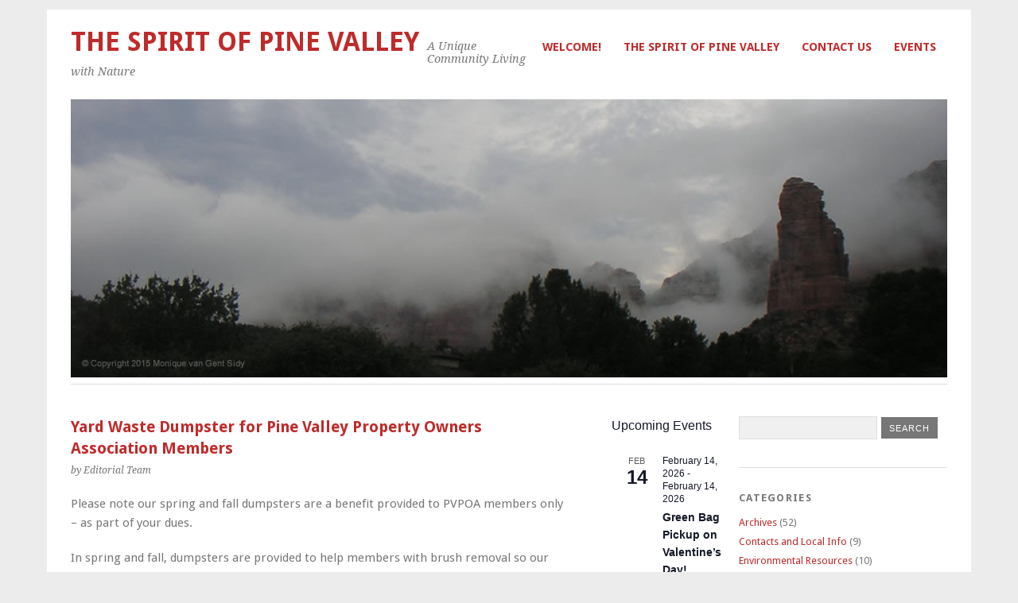

--- FILE ---
content_type: text/html; charset=UTF-8
request_url: https://pinevalleysedona.com/dumpster-for-yard-waste/
body_size: 12552
content:
<!DOCTYPE html>
<html lang="en-US">
<head>
	<meta charset="UTF-8" />
	<meta name="viewport" content="width=device-width, initial-scale=1.0, maximum-scale=1.0, user-scalable=0">
	<title>Yard Waste Dumpster for Pine Valley Property Owners Association Members | </title>
	<link rel="profile" href="http://gmpg.org/xfn/11">
	<link rel="pingback" href="https://pinevalleysedona.com/xmlrpc.php">
	<!--[if lt IE 9]>
	<script src="https://pinevalleysedona.com/wp-content/themes/yoko/js/html5.js" type="text/javascript"></script>
	<![endif]-->
	<title>Yard Waste Dumpster for Pine Valley Property Owners Association Members &#8211; The Spirit of Pine Valley</title>
<meta name='robots' content='max-image-preview:large' />
<link rel='dns-prefetch' href='//secure.gravatar.com' />
<link rel='dns-prefetch' href='//stats.wp.com' />
<link rel='dns-prefetch' href='//fonts.googleapis.com' />
<link rel='dns-prefetch' href='//v0.wordpress.com' />
<link rel='dns-prefetch' href='//widgets.wp.com' />
<link rel='dns-prefetch' href='//s0.wp.com' />
<link rel='dns-prefetch' href='//0.gravatar.com' />
<link rel='dns-prefetch' href='//1.gravatar.com' />
<link rel='dns-prefetch' href='//2.gravatar.com' />
<link rel='preconnect' href='//i0.wp.com' />
<link rel='preconnect' href='//c0.wp.com' />
<link rel="alternate" type="application/rss+xml" title="The Spirit of Pine Valley &raquo; Feed" href="https://pinevalleysedona.com/feed/" />
<link rel="alternate" type="text/calendar" title="The Spirit of Pine Valley &raquo; iCal Feed" href="https://pinevalleysedona.com/events/?ical=1" />
<link rel="alternate" title="oEmbed (JSON)" type="application/json+oembed" href="https://pinevalleysedona.com/wp-json/oembed/1.0/embed?url=https%3A%2F%2Fpinevalleysedona.com%2Fdumpster-for-yard-waste%2F" />
<link rel="alternate" title="oEmbed (XML)" type="text/xml+oembed" href="https://pinevalleysedona.com/wp-json/oembed/1.0/embed?url=https%3A%2F%2Fpinevalleysedona.com%2Fdumpster-for-yard-waste%2F&#038;format=xml" />
<style id='wp-img-auto-sizes-contain-inline-css' type='text/css'>
img:is([sizes=auto i],[sizes^="auto," i]){contain-intrinsic-size:3000px 1500px}
/*# sourceURL=wp-img-auto-sizes-contain-inline-css */
</style>
<link rel='stylesheet' id='jetpack_related-posts-css' href='https://c0.wp.com/p/jetpack/15.3.1/modules/related-posts/related-posts.css' type='text/css' media='all' />
<style id='wp-emoji-styles-inline-css' type='text/css'>

	img.wp-smiley, img.emoji {
		display: inline !important;
		border: none !important;
		box-shadow: none !important;
		height: 1em !important;
		width: 1em !important;
		margin: 0 0.07em !important;
		vertical-align: -0.1em !important;
		background: none !important;
		padding: 0 !important;
	}
/*# sourceURL=wp-emoji-styles-inline-css */
</style>
<link rel='stylesheet' id='wp-block-library-css' href='https://c0.wp.com/c/6.9/wp-includes/css/dist/block-library/style.min.css' type='text/css' media='all' />
<style id='global-styles-inline-css' type='text/css'>
:root{--wp--preset--aspect-ratio--square: 1;--wp--preset--aspect-ratio--4-3: 4/3;--wp--preset--aspect-ratio--3-4: 3/4;--wp--preset--aspect-ratio--3-2: 3/2;--wp--preset--aspect-ratio--2-3: 2/3;--wp--preset--aspect-ratio--16-9: 16/9;--wp--preset--aspect-ratio--9-16: 9/16;--wp--preset--color--black: #000000;--wp--preset--color--cyan-bluish-gray: #abb8c3;--wp--preset--color--white: #ffffff;--wp--preset--color--pale-pink: #f78da7;--wp--preset--color--vivid-red: #cf2e2e;--wp--preset--color--luminous-vivid-orange: #ff6900;--wp--preset--color--luminous-vivid-amber: #fcb900;--wp--preset--color--light-green-cyan: #7bdcb5;--wp--preset--color--vivid-green-cyan: #00d084;--wp--preset--color--pale-cyan-blue: #8ed1fc;--wp--preset--color--vivid-cyan-blue: #0693e3;--wp--preset--color--vivid-purple: #9b51e0;--wp--preset--gradient--vivid-cyan-blue-to-vivid-purple: linear-gradient(135deg,rgb(6,147,227) 0%,rgb(155,81,224) 100%);--wp--preset--gradient--light-green-cyan-to-vivid-green-cyan: linear-gradient(135deg,rgb(122,220,180) 0%,rgb(0,208,130) 100%);--wp--preset--gradient--luminous-vivid-amber-to-luminous-vivid-orange: linear-gradient(135deg,rgb(252,185,0) 0%,rgb(255,105,0) 100%);--wp--preset--gradient--luminous-vivid-orange-to-vivid-red: linear-gradient(135deg,rgb(255,105,0) 0%,rgb(207,46,46) 100%);--wp--preset--gradient--very-light-gray-to-cyan-bluish-gray: linear-gradient(135deg,rgb(238,238,238) 0%,rgb(169,184,195) 100%);--wp--preset--gradient--cool-to-warm-spectrum: linear-gradient(135deg,rgb(74,234,220) 0%,rgb(151,120,209) 20%,rgb(207,42,186) 40%,rgb(238,44,130) 60%,rgb(251,105,98) 80%,rgb(254,248,76) 100%);--wp--preset--gradient--blush-light-purple: linear-gradient(135deg,rgb(255,206,236) 0%,rgb(152,150,240) 100%);--wp--preset--gradient--blush-bordeaux: linear-gradient(135deg,rgb(254,205,165) 0%,rgb(254,45,45) 50%,rgb(107,0,62) 100%);--wp--preset--gradient--luminous-dusk: linear-gradient(135deg,rgb(255,203,112) 0%,rgb(199,81,192) 50%,rgb(65,88,208) 100%);--wp--preset--gradient--pale-ocean: linear-gradient(135deg,rgb(255,245,203) 0%,rgb(182,227,212) 50%,rgb(51,167,181) 100%);--wp--preset--gradient--electric-grass: linear-gradient(135deg,rgb(202,248,128) 0%,rgb(113,206,126) 100%);--wp--preset--gradient--midnight: linear-gradient(135deg,rgb(2,3,129) 0%,rgb(40,116,252) 100%);--wp--preset--font-size--small: 13px;--wp--preset--font-size--medium: 20px;--wp--preset--font-size--large: 36px;--wp--preset--font-size--x-large: 42px;--wp--preset--spacing--20: 0.44rem;--wp--preset--spacing--30: 0.67rem;--wp--preset--spacing--40: 1rem;--wp--preset--spacing--50: 1.5rem;--wp--preset--spacing--60: 2.25rem;--wp--preset--spacing--70: 3.38rem;--wp--preset--spacing--80: 5.06rem;--wp--preset--shadow--natural: 6px 6px 9px rgba(0, 0, 0, 0.2);--wp--preset--shadow--deep: 12px 12px 50px rgba(0, 0, 0, 0.4);--wp--preset--shadow--sharp: 6px 6px 0px rgba(0, 0, 0, 0.2);--wp--preset--shadow--outlined: 6px 6px 0px -3px rgb(255, 255, 255), 6px 6px rgb(0, 0, 0);--wp--preset--shadow--crisp: 6px 6px 0px rgb(0, 0, 0);}:where(.is-layout-flex){gap: 0.5em;}:where(.is-layout-grid){gap: 0.5em;}body .is-layout-flex{display: flex;}.is-layout-flex{flex-wrap: wrap;align-items: center;}.is-layout-flex > :is(*, div){margin: 0;}body .is-layout-grid{display: grid;}.is-layout-grid > :is(*, div){margin: 0;}:where(.wp-block-columns.is-layout-flex){gap: 2em;}:where(.wp-block-columns.is-layout-grid){gap: 2em;}:where(.wp-block-post-template.is-layout-flex){gap: 1.25em;}:where(.wp-block-post-template.is-layout-grid){gap: 1.25em;}.has-black-color{color: var(--wp--preset--color--black) !important;}.has-cyan-bluish-gray-color{color: var(--wp--preset--color--cyan-bluish-gray) !important;}.has-white-color{color: var(--wp--preset--color--white) !important;}.has-pale-pink-color{color: var(--wp--preset--color--pale-pink) !important;}.has-vivid-red-color{color: var(--wp--preset--color--vivid-red) !important;}.has-luminous-vivid-orange-color{color: var(--wp--preset--color--luminous-vivid-orange) !important;}.has-luminous-vivid-amber-color{color: var(--wp--preset--color--luminous-vivid-amber) !important;}.has-light-green-cyan-color{color: var(--wp--preset--color--light-green-cyan) !important;}.has-vivid-green-cyan-color{color: var(--wp--preset--color--vivid-green-cyan) !important;}.has-pale-cyan-blue-color{color: var(--wp--preset--color--pale-cyan-blue) !important;}.has-vivid-cyan-blue-color{color: var(--wp--preset--color--vivid-cyan-blue) !important;}.has-vivid-purple-color{color: var(--wp--preset--color--vivid-purple) !important;}.has-black-background-color{background-color: var(--wp--preset--color--black) !important;}.has-cyan-bluish-gray-background-color{background-color: var(--wp--preset--color--cyan-bluish-gray) !important;}.has-white-background-color{background-color: var(--wp--preset--color--white) !important;}.has-pale-pink-background-color{background-color: var(--wp--preset--color--pale-pink) !important;}.has-vivid-red-background-color{background-color: var(--wp--preset--color--vivid-red) !important;}.has-luminous-vivid-orange-background-color{background-color: var(--wp--preset--color--luminous-vivid-orange) !important;}.has-luminous-vivid-amber-background-color{background-color: var(--wp--preset--color--luminous-vivid-amber) !important;}.has-light-green-cyan-background-color{background-color: var(--wp--preset--color--light-green-cyan) !important;}.has-vivid-green-cyan-background-color{background-color: var(--wp--preset--color--vivid-green-cyan) !important;}.has-pale-cyan-blue-background-color{background-color: var(--wp--preset--color--pale-cyan-blue) !important;}.has-vivid-cyan-blue-background-color{background-color: var(--wp--preset--color--vivid-cyan-blue) !important;}.has-vivid-purple-background-color{background-color: var(--wp--preset--color--vivid-purple) !important;}.has-black-border-color{border-color: var(--wp--preset--color--black) !important;}.has-cyan-bluish-gray-border-color{border-color: var(--wp--preset--color--cyan-bluish-gray) !important;}.has-white-border-color{border-color: var(--wp--preset--color--white) !important;}.has-pale-pink-border-color{border-color: var(--wp--preset--color--pale-pink) !important;}.has-vivid-red-border-color{border-color: var(--wp--preset--color--vivid-red) !important;}.has-luminous-vivid-orange-border-color{border-color: var(--wp--preset--color--luminous-vivid-orange) !important;}.has-luminous-vivid-amber-border-color{border-color: var(--wp--preset--color--luminous-vivid-amber) !important;}.has-light-green-cyan-border-color{border-color: var(--wp--preset--color--light-green-cyan) !important;}.has-vivid-green-cyan-border-color{border-color: var(--wp--preset--color--vivid-green-cyan) !important;}.has-pale-cyan-blue-border-color{border-color: var(--wp--preset--color--pale-cyan-blue) !important;}.has-vivid-cyan-blue-border-color{border-color: var(--wp--preset--color--vivid-cyan-blue) !important;}.has-vivid-purple-border-color{border-color: var(--wp--preset--color--vivid-purple) !important;}.has-vivid-cyan-blue-to-vivid-purple-gradient-background{background: var(--wp--preset--gradient--vivid-cyan-blue-to-vivid-purple) !important;}.has-light-green-cyan-to-vivid-green-cyan-gradient-background{background: var(--wp--preset--gradient--light-green-cyan-to-vivid-green-cyan) !important;}.has-luminous-vivid-amber-to-luminous-vivid-orange-gradient-background{background: var(--wp--preset--gradient--luminous-vivid-amber-to-luminous-vivid-orange) !important;}.has-luminous-vivid-orange-to-vivid-red-gradient-background{background: var(--wp--preset--gradient--luminous-vivid-orange-to-vivid-red) !important;}.has-very-light-gray-to-cyan-bluish-gray-gradient-background{background: var(--wp--preset--gradient--very-light-gray-to-cyan-bluish-gray) !important;}.has-cool-to-warm-spectrum-gradient-background{background: var(--wp--preset--gradient--cool-to-warm-spectrum) !important;}.has-blush-light-purple-gradient-background{background: var(--wp--preset--gradient--blush-light-purple) !important;}.has-blush-bordeaux-gradient-background{background: var(--wp--preset--gradient--blush-bordeaux) !important;}.has-luminous-dusk-gradient-background{background: var(--wp--preset--gradient--luminous-dusk) !important;}.has-pale-ocean-gradient-background{background: var(--wp--preset--gradient--pale-ocean) !important;}.has-electric-grass-gradient-background{background: var(--wp--preset--gradient--electric-grass) !important;}.has-midnight-gradient-background{background: var(--wp--preset--gradient--midnight) !important;}.has-small-font-size{font-size: var(--wp--preset--font-size--small) !important;}.has-medium-font-size{font-size: var(--wp--preset--font-size--medium) !important;}.has-large-font-size{font-size: var(--wp--preset--font-size--large) !important;}.has-x-large-font-size{font-size: var(--wp--preset--font-size--x-large) !important;}
/*# sourceURL=global-styles-inline-css */
</style>

<style id='classic-theme-styles-inline-css' type='text/css'>
/*! This file is auto-generated */
.wp-block-button__link{color:#fff;background-color:#32373c;border-radius:9999px;box-shadow:none;text-decoration:none;padding:calc(.667em + 2px) calc(1.333em + 2px);font-size:1.125em}.wp-block-file__button{background:#32373c;color:#fff;text-decoration:none}
/*# sourceURL=/wp-includes/css/classic-themes.min.css */
</style>
<link rel='stylesheet' id='yoko-fonts-css' href='//fonts.googleapis.com/css?family=Droid+Sans%3A400%2C700%7CDroid+Serif%3A400%2C700%2C400italic%2C700italic&#038;subset=latin%2Clatin-ext' type='text/css' media='all' />
<link rel='stylesheet' id='yoko-style-css' href='https://pinevalleysedona.com/wp-content/themes/yoko/style.css?ver=2013-10-21' type='text/css' media='all' />
<link rel='stylesheet' id='jetpack_likes-css' href='https://c0.wp.com/p/jetpack/15.3.1/modules/likes/style.css' type='text/css' media='all' />
<script type="text/javascript" id="jetpack_related-posts-js-extra">
/* <![CDATA[ */
var related_posts_js_options = {"post_heading":"h4"};
//# sourceURL=jetpack_related-posts-js-extra
/* ]]> */
</script>
<script type="text/javascript" src="https://c0.wp.com/p/jetpack/15.3.1/_inc/build/related-posts/related-posts.min.js" id="jetpack_related-posts-js"></script>
<script type="text/javascript" src="https://c0.wp.com/c/6.9/wp-includes/js/jquery/jquery.min.js" id="jquery-core-js"></script>
<script type="text/javascript" src="https://c0.wp.com/c/6.9/wp-includes/js/jquery/jquery-migrate.min.js" id="jquery-migrate-js"></script>
<link rel="https://api.w.org/" href="https://pinevalleysedona.com/wp-json/" /><link rel="alternate" title="JSON" type="application/json" href="https://pinevalleysedona.com/wp-json/wp/v2/posts/2083" /><link rel="EditURI" type="application/rsd+xml" title="RSD" href="https://pinevalleysedona.com/xmlrpc.php?rsd" />
<meta name="generator" content="WordPress 6.9" />
<link rel="canonical" href="https://pinevalleysedona.com/dumpster-for-yard-waste/" />
<link rel='shortlink' href='https://wp.me/p39uC4-xB' />
        <script>
            var errorQueue = [];
            var timeout;

            function isBot() {
                const bots = ['bot', 'googlebot', 'bingbot', 'facebook', 'slurp', 'twitter', 'yahoo'];
                const userAgent = navigator.userAgent.toLowerCase();
                return bots.some(bot => userAgent.includes(bot));
            }
            window.onerror = function(msg, url, line) {
                var errorMessage = [
                    'Message: ' + msg,
                    'URL: ' + url,
                    'Line: ' + line
                ].join(' - ');
                // Filter out bot errors...
                if (isBot()) {
                    return;
                }
                //console.log(errorMessage);
                errorQueue.push(errorMessage);
                if (errorQueue.length >= 5) {
                    sendErrorsToServer();
                } else {
                    clearTimeout(timeout);
                    timeout = setTimeout(sendErrorsToServer, 5000);
                }
            }

            function sendErrorsToServer() {
                if (errorQueue.length > 0) {
                    var message;
                    if (errorQueue.length === 1) {
                        // Se houver apenas um erro, mantenha o formato atual
                        message = errorQueue[0];
                    } else {
                        // Se houver múltiplos erros, use quebras de linha para separá-los
                        message = errorQueue.join('\n\n');
                    }
                    var xhr = new XMLHttpRequest();
                    var nonce = '11258ca241';
                    var ajaxurl = 'https://pinevalleysedona.com/wp-admin/admin-ajax.php?action=bill_minozzi_js_error_catched&_wpnonce=11258ca241';
                    xhr.open('POST', encodeURI(ajaxurl));
                    xhr.setRequestHeader('Content-Type', 'application/x-www-form-urlencoded');
                    xhr.onload = function() {
                        if (xhr.status === 200) {
                            // console.log('Success:', xhr.responseText);
                        } else {
                            console.log('Error:', xhr.status);
                        }
                    };
                    xhr.onerror = function() {
                        console.error('Request failed');
                    };
                    xhr.send('action=bill_minozzi_js_error_catched&_wpnonce=' + nonce + '&bill_js_error_catched=' + encodeURIComponent(message));
                    errorQueue = []; // Limpa a fila de erros após o envio
                }
            }

            function sendErrorsToServer() {
                if (errorQueue.length > 0) {
                    var message = errorQueue.join(' | ');
                    //console.error(message);
                    var xhr = new XMLHttpRequest();
                    var nonce = '11258ca241';
                    var ajaxurl = 'https://pinevalleysedona.com/wp-admin/admin-ajax.php?action=bill_minozzi_js_error_catched&_wpnonce=11258ca241'; // No need to esc_js here
                    xhr.open('POST', encodeURI(ajaxurl));
                    xhr.setRequestHeader('Content-Type', 'application/x-www-form-urlencoded');
                    xhr.onload = function() {
                        if (xhr.status === 200) {
                            //console.log('Success:::', xhr.responseText);
                        } else {
                            console.log('Error:', xhr.status);
                        }
                    };
                    xhr.onerror = function() {
                        console.error('Request failed');
                    };
                    xhr.send('action=bill_minozzi_js_error_catched&_wpnonce=' + nonce + '&bill_js_error_catched=' + encodeURIComponent(message));
                    errorQueue = []; // Clear the error queue after sending
                }
            }

            function sendErrorsToServer() {
                if (errorQueue.length > 0) {
                    var message = errorQueue.join('\n\n'); // Usa duas quebras de linha como separador
                    var xhr = new XMLHttpRequest();
                    var nonce = '11258ca241';
                    var ajaxurl = 'https://pinevalleysedona.com/wp-admin/admin-ajax.php?action=bill_minozzi_js_error_catched&_wpnonce=11258ca241';
                    xhr.open('POST', encodeURI(ajaxurl));
                    xhr.setRequestHeader('Content-Type', 'application/x-www-form-urlencoded');
                    xhr.onload = function() {
                        if (xhr.status === 200) {
                            // console.log('Success:', xhr.responseText);
                        } else {
                            console.log('Error:', xhr.status);
                        }
                    };
                    xhr.onerror = function() {
                        console.error('Request failed');
                    };
                    xhr.send('action=bill_minozzi_js_error_catched&_wpnonce=' + nonce + '&bill_js_error_catched=' + encodeURIComponent(message));
                    errorQueue = []; // Limpa a fila de erros após o envio
                }
            }
            window.addEventListener('beforeunload', sendErrorsToServer);
        </script>
			<style type="text/css">
				.gllr_image_row {
					clear: both;
				}
			</style>
			<meta name="tec-api-version" content="v1"><meta name="tec-api-origin" content="https://pinevalleysedona.com"><link rel="alternate" href="https://pinevalleysedona.com/wp-json/tribe/events/v1/" />	<style>img#wpstats{display:none}</style>
			<style type="text/css" id="yoko-themeoptions-css">
		a {color: #bf2b2b;}
		#content .single-entry-header h1.entry-title {color: #bf2b2b!important;}
		input#submit:hover {background-color: #bf2b2b!important;}
		#content .page-entry-header h1.entry-title {color: #bf2b2b!important;}
		.searchsubmit:hover {background-color: #bf2b2b!important;}
	</style>
		<meta name="description" content="Please note our spring and fall dumpsters are a benefit provided to PVPOA members only - as part of your dues. In spring and fall, dumpsters are provided to help members with brush removal so our neighborhood remains defensible from wildfires. PVPOA members will receive updates about the dates the dumpster is placedvia email. WHAT for tree&hellip;" />

<!-- Jetpack Open Graph Tags -->
<meta property="og:type" content="article" />
<meta property="og:title" content="Yard Waste Dumpster for Pine Valley Property Owners Association Members" />
<meta property="og:url" content="https://pinevalleysedona.com/dumpster-for-yard-waste/" />
<meta property="og:description" content="Please note our spring and fall dumpsters are a benefit provided to PVPOA members only &#8211; as part of your dues. In spring and fall, dumpsters are provided to help members with brush removal so…" />
<meta property="article:published_time" content="2018-04-17T22:07:15+00:00" />
<meta property="article:modified_time" content="2025-02-22T00:38:42+00:00" />
<meta property="og:site_name" content="The Spirit of Pine Valley" />
<meta property="og:image" content="https://i0.wp.com/pinevalleysedona.com/wp-content/uploads/2021/03/cropped-IMG_3120.jpeg?fit=512%2C512&#038;ssl=1" />
<meta property="og:image:width" content="512" />
<meta property="og:image:height" content="512" />
<meta property="og:image:alt" content="" />
<meta property="og:locale" content="en_US" />
<meta name="twitter:text:title" content="Yard Waste Dumpster for Pine Valley Property Owners Association Members" />
<meta name="twitter:image" content="https://i0.wp.com/pinevalleysedona.com/wp-content/uploads/2021/03/cropped-IMG_3120.jpeg?fit=240%2C240&amp;ssl=1" />
<meta name="twitter:card" content="summary" />

<!-- End Jetpack Open Graph Tags -->
<link rel="icon" href="https://i0.wp.com/pinevalleysedona.com/wp-content/uploads/2021/03/cropped-IMG_3120.jpeg?fit=32%2C32&#038;ssl=1" sizes="32x32" />
<link rel="icon" href="https://i0.wp.com/pinevalleysedona.com/wp-content/uploads/2021/03/cropped-IMG_3120.jpeg?fit=192%2C192&#038;ssl=1" sizes="192x192" />
<link rel="apple-touch-icon" href="https://i0.wp.com/pinevalleysedona.com/wp-content/uploads/2021/03/cropped-IMG_3120.jpeg?fit=180%2C180&#038;ssl=1" />
<meta name="msapplication-TileImage" content="https://i0.wp.com/pinevalleysedona.com/wp-content/uploads/2021/03/cropped-IMG_3120.jpeg?fit=270%2C270&#038;ssl=1" />
<style id="sccss">/* Enter Your Custom CSS Here */
#branding #mainnav ul li a {
     margin:0;
     padding:9px 14px;
     display: block;
     font-size: .9em;
     text-transform: nor;
font-weight: bold;
}

.small {
	font-size: 12px;
	font-style: italic;
}

#content .entry-details,
#content .entry-header,
#content .entry-content{
  float: none;
}

#content .entry-header,
#content .entry-content{
  width: 100%;
}</style><link rel='stylesheet' id='dashicons-css' href='https://c0.wp.com/c/6.9/wp-includes/css/dashicons.min.css' type='text/css' media='all' />
<link rel='stylesheet' id='gllr_stylesheet-css' href='https://pinevalleysedona.com/wp-content/plugins/gallery-plugin/css/frontend_style.css?ver=4.7.5' type='text/css' media='all' />
<link rel='stylesheet' id='gllr_fancybox_stylesheet-css' href='https://pinevalleysedona.com/wp-content/plugins/gallery-plugin/fancybox/jquery.fancybox.min.css?ver=4.7.5' type='text/css' media='all' />
</head>

<body class="wp-singular post-template-default single single-post postid-2083 single-format-gallery custom-background wp-theme-yoko gllr_yoko tribe-no-js page-template-yoko">
<div id="page" class="clearfix">
	<header id="branding">
		<nav id="mainnav" class="clearfix">
			<div class="menu-main-container"><ul id="menu-main" class="menu"><li id="menu-item-4900" class="menu-item menu-item-type-post_type menu-item-object-page menu-item-has-children menu-item-4900"><a href="https://pinevalleysedona.com/introduction-letter-from-incoming-pvn-president-diana-judson/">Welcome!</a>
<ul class="sub-menu">
	<li id="menu-item-4765" class="menu-item menu-item-type-post_type menu-item-object-post menu-item-4765"><a href="https://pinevalleysedona.com/become-a-pine-valley-property-owner-association-member-why-2/">Become a Pine Valley Neighbors Member! Why?</a></li>
	<li id="menu-item-4724" class="menu-item menu-item-type-post_type menu-item-object-page menu-item-4724"><a href="https://pinevalleysedona.com/members-only/membership-application-form/">Membership Application Form</a></li>
</ul>
</li>
<li id="menu-item-4743" class="menu-item menu-item-type-post_type menu-item-object-page menu-item-has-children menu-item-4743"><a href="https://pinevalleysedona.com/the-spirit-of-pine-valley-people-plants-wildlife/">The Spirit of Pine Valley</a>
<ul class="sub-menu">
	<li id="menu-item-4768" class="menu-item menu-item-type-post_type menu-item-object-page menu-item-has-children menu-item-4768"><a href="https://pinevalleysedona.com/history/">History of Pine Valley Subdivision</a>
	<ul class="sub-menu">
		<li id="menu-item-4914" class="menu-item menu-item-type-post_type menu-item-object-post menu-item-4914"><a href="https://pinevalleysedona.com/our-40-years-in-pine-valley/">Our 40 Years in Pine Valley – The Early Years</a></li>
	</ul>
</li>
	<li id="menu-item-4750" class="menu-item menu-item-type-taxonomy menu-item-object-category menu-item-4750"><a href="https://pinevalleysedona.com/category/meet-your-neighbors/">Meet Your Neighbors</a></li>
	<li id="menu-item-4751" class="menu-item menu-item-type-taxonomy menu-item-object-category menu-item-4751"><a href="https://pinevalleysedona.com/category/pine-valley-activities/">Pine Valley Community &amp; Activities</a></li>
	<li id="menu-item-4905" class="menu-item menu-item-type-post_type menu-item-object-post menu-item-4905"><a href="https://pinevalleysedona.com/verde-valley-neighborhood-food-project-the-green-bag-project/">About the Verde Valley Neighborhood Food Project (The Green Bag Project)</a></li>
	<li id="menu-item-4748" class="menu-item menu-item-type-taxonomy menu-item-object-category menu-item-4748"><a href="https://pinevalleysedona.com/category/environmental-resources/">Environmental Resources</a></li>
	<li id="menu-item-5000" class="menu-item menu-item-type-taxonomy menu-item-object-tribe_events_cat menu-item-5000"><a href="https://pinevalleysedona.com/events/category/events/">Events</a></li>
	<li id="menu-item-4749" class="menu-item menu-item-type-taxonomy menu-item-object-category current-post-ancestor current-menu-parent current-post-parent menu-item-4749"><a href="https://pinevalleysedona.com/category/in-the-news/">ARCHIVES</a></li>
</ul>
</li>
<li id="menu-item-4754" class="menu-item menu-item-type-post_type menu-item-object-page menu-item-has-children menu-item-4754"><a href="https://pinevalleysedona.com/do-you-have-a-question-want-more-info-have-a-comment-contact-us-fill-out-the-form-below-and-we-will-get-back-to-you/">Contact Us</a>
<ul class="sub-menu">
	<li id="menu-item-4903" class="menu-item menu-item-type-post_type menu-item-object-post menu-item-4903"><a href="https://pinevalleysedona.com/frequently-used-phone-numbers-and-emergency-websites/">Locally-Used Emergency Phone Numbers and Websites</a></li>
	<li id="menu-item-4904" class="menu-item menu-item-type-post_type menu-item-object-post menu-item-4904"><a href="https://pinevalleysedona.com/contact-information-for-cattle-problems-and-fence-issues/">Contact Information for Cattle Problems and Fence Issues</a></li>
	<li id="menu-item-4755" class="menu-item menu-item-type-taxonomy menu-item-object-category menu-item-4755"><a href="https://pinevalleysedona.com/category/contacts/">Other Contacts</a></li>
	<li id="menu-item-4902" class="menu-item menu-item-type-post_type menu-item-object-page menu-item-4902"><a href="https://pinevalleysedona.com/pine-valley-and-the-big-park-regional-coordinating-council/">Pine Valley and the Big Park Regional Coordinating Council</a></li>
</ul>
</li>
<li id="menu-item-5002" class="menu-item menu-item-type-taxonomy menu-item-object-tribe_events_cat menu-item-5002"><a href="https://pinevalleysedona.com/events/category/events/">Events</a></li>
</ul></div>		</nav><!-- end mainnav -->

		
		<hgroup id="site-title">
					<h1><a href="https://pinevalleysedona.com/" title="The Spirit of Pine Valley">The Spirit of Pine Valley</a></h1>
				<h2 id="site-description">A Unique Community Living with Nature</h2>
				</hgroup><!-- end site-title -->

								<img alt="" src="https://pinevalleysedona.com/wp-content/uploads/2015/03/cropped-pine-valleytPICT3449.jpg" class="headerimage" width="1102" height="350">
			
		<nav id="subnav">
					</nav><!-- end subnav -->
</header><!-- end header -->

<div id="wrap">
<div id="main">

	<div id="content">

	
			
<article id="post-2083" class="post-2083 post type-post status-publish format-gallery hentry category-in-the-news post_format-post-format-gallery">

	
	<header class="single-entry-header">
		<h1 class="entry-title">Yard Waste Dumpster for Pine Valley Property Owners Association Members</h1>
			<p><span class="entry-date"></span> <span class="entry-author">by Editorial Team</span> </p>
	</header><!-- end single-entry-header -->
		
	<div class="single-entry-content">
				<p>Please note our spring and fall dumpsters are a benefit provided to PVPOA members only &#8211; as part of your dues.</p>
<p>In spring and fall, dumpsters are provided to help members with brush removal so our neighborhood remains defensible from wildfires. PVPOA members will receive updates about the dates the dumpster is placedvia email.<span id="more-2083"></span></p>
<ul>
<li><span style="color: #ff0000;"><strong>WHAT</strong></span> for tree trimmings, weeds, and other &#8220;organic&#8221; matter.</li>
<li><span style="color: #ff0000;"><strong>WHY</strong></span>  a benefit provided to PVPOA members as part of your dues.</li>
</ul>
<p>General Rules:</p>
<ol>
<li>Please only place green waste in the dumpster (no plastic bags or other inorganic material).</li>
<li>Please be neat to keep the area clean for our neighbors who live in the area of the dumpster.</li>
<li>Please compress the material you place in the dumpster to best utilize the space.</li>
<li>If you bring firewood to the dumpster, please stack it neatly beside the dumpster for others to take.</li>
<li>Keep in mind these dumpsters are provided to help members with brush removal so our neighborhood remains defensible from wildfires.</li>
</ol>
<p>If you have any questions/comments/concerns regarding the dumpster, please email Danny Kim, the PVPOA President, at <a href="mailto:dannykim@icloud.com">dannykim@icloud.com</a>.</p>

<div id='jp-relatedposts' class='jp-relatedposts' >
	<h3 class="jp-relatedposts-headline"><em>Related</em></h3>
</div>			<div class="clear"></div>
			
								
		
	<footer class="single-entry-meta">
		<p>			Categories: <a href="https://pinevalleysedona.com/category/in-the-news/" rel="category tag">Archives</a> | 
									<a href="https://pinevalleysedona.com/dumpster-for-yard-waste/">Permalink </a>
			</p>
	</footer><!-- end entry-meta -->

		</div><!-- end single-entry-content -->

</article><!-- end post-2083 -->
<div class="clear"></div>				
			
				
			<nav id="nav-below">
				<div class="nav-previous"><a href="https://pinevalleysedona.com/how-to-clean-your-yard-for-wildfire-preparedness/" rel="next">&larr; Previous Post</a></div>
				<div class="nav-next"><a href="https://pinevalleysedona.com/annual-pvpoa-picnicbbq-saturday-june-17th-2017/" rel="prev">Next Post  &rarr;</a></div>
			</nav><!-- end #nav-below -->
				
	</div><!-- end content -->
	

<div id="secondary" class="widget-area" role="complementary">
			<div  class="tribe-compatibility-container" >
	<div
		 class="tribe-common tribe-events tribe-events-view tribe-events-view--widget-events-list tribe-events-widget" 		data-js="tribe-events-view"
		data-view-rest-url="https://pinevalleysedona.com/wp-json/tribe/views/v2/html"
		data-view-manage-url="1"
							data-view-breakpoint-pointer="e96438d0-4235-4149-bd0a-beadaa204a99"
			>
		<div class="tribe-events-widget-events-list">

			<script type="application/ld+json">
[{"@context":"http://schema.org","@type":"Event","name":"Green Bag Pickup on Valentine&#8217;s Day!","description":"","url":"https://pinevalleysedona.com/event/green-bag-pickup-on-valentines-day/","eventAttendanceMode":"https://schema.org/OfflineEventAttendanceMode","eventStatus":"https://schema.org/EventScheduled","startDate":"2026-02-14T09:00:00+00:00","endDate":"2026-02-14T11:00:00+00:00","organizer":{"@type":"Person","name":"Jackie Barbour","description":"","url":"https://verdevalleyfoodproject.org","telephone":"\u202d(301) 639-8439","email":"&#106;b&#97;rb&#111;&#117;r5&#53;&#64;&#103;m&#97;il&#46;co&#109;","sameAs":"https://verdevalleyfoodproject.org"},"performer":"Organization"}]
</script>
			<script data-js="tribe-events-view-data" type="application/json">
	{"slug":"widget-events-list","prev_url":"","next_url":"","view_class":"Tribe\\Events\\Views\\V2\\Views\\Widgets\\Widget_List_View","view_slug":"widget-events-list","view_label":"View","view":null,"should_manage_url":true,"id":null,"alias-slugs":null,"title":"Yard Waste Dumpster for Pine Valley Property Owners Association Members \u2013 The Spirit of Pine Valley","limit":"5","no_upcoming_events":false,"featured_events_only":false,"jsonld_enable":true,"tribe_is_list_widget":false,"admin_fields":{"title":{"label":"Title:","type":"text","parent_classes":"","classes":"","dependency":"","id":"widget-tribe-widget-events-list-2-title","name":"widget-tribe-widget-events-list[2][title]","options":[],"placeholder":"","value":null},"limit":{"label":"Show:","type":"number","default":5,"min":1,"max":10,"step":1,"parent_classes":"","classes":"","dependency":"","id":"widget-tribe-widget-events-list-2-limit","name":"widget-tribe-widget-events-list[2][limit]","options":[],"placeholder":"","value":null},"no_upcoming_events":{"label":"Hide this widget if there are no upcoming events.","type":"checkbox","parent_classes":"","classes":"","dependency":"","id":"widget-tribe-widget-events-list-2-no_upcoming_events","name":"widget-tribe-widget-events-list[2][no_upcoming_events]","options":[],"placeholder":"","value":null},"featured_events_only":{"label":"Limit to featured events only","type":"checkbox","parent_classes":"","classes":"","dependency":"","id":"widget-tribe-widget-events-list-2-featured_events_only","name":"widget-tribe-widget-events-list[2][featured_events_only]","options":[],"placeholder":"","value":null},"jsonld_enable":{"label":"Generate JSON-LD data","type":"checkbox","parent_classes":"","classes":"","dependency":"","id":"widget-tribe-widget-events-list-2-jsonld_enable","name":"widget-tribe-widget-events-list[2][jsonld_enable]","options":[],"placeholder":"","value":null}},"events":[5005],"url":"https:\/\/pinevalleysedona.com\/?post_type=tribe_events&eventDisplay=widget-events-list","url_event_date":false,"bar":{"keyword":"","date":""},"today":"2026-01-19 00:00:00","now":"2026-01-19 15:12:52","home_url":"https:\/\/pinevalleysedona.com","rest_url":"https:\/\/pinevalleysedona.com\/wp-json\/tribe\/views\/v2\/html","rest_method":"GET","rest_nonce":"","today_url":"https:\/\/pinevalleysedona.com\/?post_type=tribe_events&eventDisplay=widget-events-list&name=dumpster-for-yard-waste","today_title":"Click to select today's date","today_label":"Today","prev_label":"","next_label":"","date_formats":{"compact":"n\/j\/Y","month_and_year_compact":"n\/Y","month_and_year":"F Y","time_range_separator":" - ","date_time_separator":"  @"},"messages":[],"start_of_week":"0","header_title":"","header_title_element":"h1","content_title":"","breadcrumbs":[],"backlink":false,"before_events":"","after_events":"\n<!--\nThis calendar is powered by The Events Calendar.\nhttp:\/\/evnt.is\/18wn\n-->\n","display_events_bar":false,"disable_event_search":false,"live_refresh":true,"ical":{"display_link":true,"link":{"url":"https:\/\/pinevalleysedona.com\/?post_type=tribe_events&#038;eventDisplay=widget-events-list&#038;ical=1","text":"Export Events","title":"Use this to share calendar data with Google Calendar, Apple iCal and other compatible apps"}},"container_classes":["tribe-common","tribe-events","tribe-events-view","tribe-events-view--widget-events-list","tribe-events-widget"],"container_data":[],"is_past":false,"breakpoints":{"xsmall":500,"medium":768,"full":960},"breakpoint_pointer":"e96438d0-4235-4149-bd0a-beadaa204a99","is_initial_load":true,"public_views":{"list":{"view_class":"Tribe\\Events\\Views\\V2\\Views\\List_View","view_url":"https:\/\/pinevalleysedona.com\/events\/list\/","view_label":"List","aria_label":"Display Events in List View"}},"show_latest_past":false,"past":false,"compatibility_classes":["tribe-compatibility-container"],"view_more_text":"View Calendar","view_more_title":"View more events.","view_more_link":"https:\/\/pinevalleysedona.com\/events\/","widget_title":"Upcoming Events","hide_if_no_upcoming_events":false,"display":[],"subscribe_links":{"gcal":{"label":"Google Calendar","single_label":"Add to Google Calendar","visible":true,"block_slug":"hasGoogleCalendar"},"ical":{"label":"iCalendar","single_label":"Add to iCalendar","visible":true,"block_slug":"hasiCal"},"outlook-365":{"label":"Outlook 365","single_label":"Outlook 365","visible":true,"block_slug":"hasOutlook365"},"outlook-live":{"label":"Outlook Live","single_label":"Outlook Live","visible":true,"block_slug":"hasOutlookLive"}},"_context":{"slug":"widget-events-list"}}</script>

							<header class="tribe-events-widget-events-list__header">
					<h2 class="tribe-events-widget-events-list__header-title tribe-common-h6 tribe-common-h--alt">
						Upcoming Events					</h2>
				</header>
			
			
				<div class="tribe-events-widget-events-list__events">
											<div  class="tribe-common-g-row tribe-events-widget-events-list__event-row" >

	<div class="tribe-events-widget-events-list__event-date-tag tribe-common-g-col">
	<time class="tribe-events-widget-events-list__event-date-tag-datetime" datetime="2026-02-14">
		<span class="tribe-events-widget-events-list__event-date-tag-month">
			Feb		</span>
		<span class="tribe-events-widget-events-list__event-date-tag-daynum tribe-common-h2 tribe-common-h4--min-medium">
			14		</span>
	</time>
</div>

	<div class="tribe-events-widget-events-list__event-wrapper tribe-common-g-col">
		<article  class="tribe-events-widget-events-list__event post-5005 tribe_events type-tribe_events status-publish hentry" >
			<div class="tribe-events-widget-events-list__event-details">

				<header class="tribe-events-widget-events-list__event-header">
					<div class="tribe-events-widget-events-list__event-datetime-wrapper tribe-common-b2 tribe-common-b3--min-medium">
		<time class="tribe-events-widget-events-list__event-datetime" datetime="2026-02-14">
		<span class="tribe-event-date-start">February 14, 2026</span> - <span class="tribe-event-time">February 14, 2026</span>	</time>
	</div>
					<h3 class="tribe-events-widget-events-list__event-title tribe-common-h7">
	<a
		href="https://pinevalleysedona.com/event/green-bag-pickup-on-valentines-day/"
		title="Green Bag Pickup on Valentine&#8217;s Day!"
		rel="bookmark"
		class="tribe-events-widget-events-list__event-title-link tribe-common-anchor-thin"
	>
		Green Bag Pickup on Valentine&#8217;s Day!	</a>
</h3>
				</header>

				
			</div>
		</article>
	</div>

</div>
									</div>

				<div class="tribe-events-widget-events-list__view-more tribe-common-b1 tribe-common-b2--min-medium">
	<a
		href="https://pinevalleysedona.com/events/"
		class="tribe-events-widget-events-list__view-more-link tribe-common-anchor-thin"
		title="View more events."
	>
		View Calendar	</a>
</div>

					</div>
	</div>
</div>
<script class="tribe-events-breakpoints">
	( function () {
		var completed = false;

		function initBreakpoints() {
			if ( completed ) {
				// This was fired already and completed no need to attach to the event listener.
				document.removeEventListener( 'DOMContentLoaded', initBreakpoints );
				return;
			}

			if ( 'undefined' === typeof window.tribe ) {
				return;
			}

			if ( 'undefined' === typeof window.tribe.events ) {
				return;
			}

			if ( 'undefined' === typeof window.tribe.events.views ) {
				return;
			}

			if ( 'undefined' === typeof window.tribe.events.views.breakpoints ) {
				return;
			}

			if ( 'function' !== typeof (window.tribe.events.views.breakpoints.setup) ) {
				return;
			}

			var container = document.querySelectorAll( '[data-view-breakpoint-pointer="e96438d0-4235-4149-bd0a-beadaa204a99"]' );
			if ( ! container ) {
				return;
			}

			window.tribe.events.views.breakpoints.setup( container );
			completed = true;
			// This was fired already and completed no need to attach to the event listener.
			document.removeEventListener( 'DOMContentLoaded', initBreakpoints );
		}

		// Try to init the breakpoints right away.
		initBreakpoints();
		document.addEventListener( 'DOMContentLoaded', initBreakpoints );
	})();
</script>
<script data-js='tribe-events-view-nonce-data' type='application/json'>{"tvn1":"63a33f0406","tvn2":""}</script><aside id="custom_html-2" class="widget_text widget widget_custom_html"><h3 class="widget-title">Copyright</h3><div class="textwidget custom-html-widget">Copyright © 2025 Pine Valley Property Owners Association, All rights reserved.</div></aside>		</div><!-- #secondary .widget-area -->
</div><!-- end main -->

		<div id="tertiary" class="widget-area" role="complementary">
			<aside id="search-2" class="widget widget_search"><form role="search" method="get" class="searchform" action="https://pinevalleysedona.com/" >
		<div>
		<input type="text" class="search-input" value="" name="s" id="s" />
		<input type="submit" class="searchsubmit" value="Search" />
		</div>
		</form></aside><aside id="categories-2" class="widget widget_categories"><h3 class="widget-title">Categories</h3>
			<ul>
					<li class="cat-item cat-item-21"><a href="https://pinevalleysedona.com/category/in-the-news/">Archives</a> (52)
</li>
	<li class="cat-item cat-item-38"><a href="https://pinevalleysedona.com/category/contacts/">Contacts and Local Info</a> (9)
</li>
	<li class="cat-item cat-item-23"><a href="https://pinevalleysedona.com/category/environmental-resources/">Environmental Resources</a> (10)
</li>
	<li class="cat-item cat-item-20"><a href="https://pinevalleysedona.com/category/meet-your-neighbors/">Meet Your Neighbors</a> (23)
</li>
	<li class="cat-item cat-item-41"><a href="https://pinevalleysedona.com/category/news/">News</a> (4)
</li>
	<li class="cat-item cat-item-5"><a href="https://pinevalleysedona.com/category/pine-valley-activities/">Pine Valley Community &amp; Activities</a> (25)
</li>
	<li class="cat-item cat-item-32"><a href="https://pinevalleysedona.com/category/pine-valley-history-stories/">Pine Valley Stories</a> (7)
</li>
			</ul>

			</aside><aside id="archives-2" class="widget widget_archive"><h3 class="widget-title">Archives</h3>
			<ul>
					<li><a href='https://pinevalleysedona.com/2025/07/'>July 2025</a></li>
	<li><a href='https://pinevalleysedona.com/2025/03/'>March 2025</a></li>
	<li><a href='https://pinevalleysedona.com/2025/02/'>February 2025</a></li>
	<li><a href='https://pinevalleysedona.com/2025/01/'>January 2025</a></li>
	<li><a href='https://pinevalleysedona.com/2023/11/'>November 2023</a></li>
	<li><a href='https://pinevalleysedona.com/2023/10/'>October 2023</a></li>
	<li><a href='https://pinevalleysedona.com/2023/09/'>September 2023</a></li>
	<li><a href='https://pinevalleysedona.com/2023/08/'>August 2023</a></li>
	<li><a href='https://pinevalleysedona.com/2023/05/'>May 2023</a></li>
	<li><a href='https://pinevalleysedona.com/2023/03/'>March 2023</a></li>
	<li><a href='https://pinevalleysedona.com/2023/02/'>February 2023</a></li>
	<li><a href='https://pinevalleysedona.com/2023/01/'>January 2023</a></li>
	<li><a href='https://pinevalleysedona.com/2022/11/'>November 2022</a></li>
	<li><a href='https://pinevalleysedona.com/2022/04/'>April 2022</a></li>
	<li><a href='https://pinevalleysedona.com/2021/10/'>October 2021</a></li>
	<li><a href='https://pinevalleysedona.com/2021/09/'>September 2021</a></li>
	<li><a href='https://pinevalleysedona.com/2021/08/'>August 2021</a></li>
	<li><a href='https://pinevalleysedona.com/2021/07/'>July 2021</a></li>
	<li><a href='https://pinevalleysedona.com/2021/06/'>June 2021</a></li>
	<li><a href='https://pinevalleysedona.com/2021/03/'>March 2021</a></li>
	<li><a href='https://pinevalleysedona.com/2021/02/'>February 2021</a></li>
	<li><a href='https://pinevalleysedona.com/2021/01/'>January 2021</a></li>
	<li><a href='https://pinevalleysedona.com/2020/11/'>November 2020</a></li>
	<li><a href='https://pinevalleysedona.com/2020/10/'>October 2020</a></li>
	<li><a href='https://pinevalleysedona.com/2020/06/'>June 2020</a></li>
	<li><a href='https://pinevalleysedona.com/2020/05/'>May 2020</a></li>
	<li><a href='https://pinevalleysedona.com/2020/04/'>April 2020</a></li>
	<li><a href='https://pinevalleysedona.com/2020/03/'>March 2020</a></li>
	<li><a href='https://pinevalleysedona.com/2020/02/'>February 2020</a></li>
	<li><a href='https://pinevalleysedona.com/2019/07/'>July 2019</a></li>
	<li><a href='https://pinevalleysedona.com/2019/02/'>February 2019</a></li>
	<li><a href='https://pinevalleysedona.com/2018/07/'>July 2018</a></li>
	<li><a href='https://pinevalleysedona.com/2018/04/'>April 2018</a></li>
	<li><a href='https://pinevalleysedona.com/2017/04/'>April 2017</a></li>
	<li><a href='https://pinevalleysedona.com/2016/11/'>November 2016</a></li>
	<li><a href='https://pinevalleysedona.com/2016/04/'>April 2016</a></li>
	<li><a href='https://pinevalleysedona.com/2015/12/'>December 2015</a></li>
	<li><a href='https://pinevalleysedona.com/2015/09/'>September 2015</a></li>
	<li><a href='https://pinevalleysedona.com/2015/07/'>July 2015</a></li>
	<li><a href='https://pinevalleysedona.com/2015/05/'>May 2015</a></li>
	<li><a href='https://pinevalleysedona.com/2015/04/'>April 2015</a></li>
	<li><a href='https://pinevalleysedona.com/2015/01/'>January 2015</a></li>
	<li><a href='https://pinevalleysedona.com/2014/11/'>November 2014</a></li>
	<li><a href='https://pinevalleysedona.com/2014/10/'>October 2014</a></li>
	<li><a href='https://pinevalleysedona.com/2014/09/'>September 2014</a></li>
	<li><a href='https://pinevalleysedona.com/2014/05/'>May 2014</a></li>
	<li><a href='https://pinevalleysedona.com/2014/04/'>April 2014</a></li>
	<li><a href='https://pinevalleysedona.com/2014/03/'>March 2014</a></li>
	<li><a href='https://pinevalleysedona.com/2014/02/'>February 2014</a></li>
	<li><a href='https://pinevalleysedona.com/2014/01/'>January 2014</a></li>
	<li><a href='https://pinevalleysedona.com/2013/10/'>October 2013</a></li>
	<li><a href='https://pinevalleysedona.com/2013/02/'>February 2013</a></li>
	<li><a href='https://pinevalleysedona.com/2012/10/'>October 2012</a></li>
	<li><a href='https://pinevalleysedona.com/2012/09/'>September 2012</a></li>
	<li><a href='https://pinevalleysedona.com/2012/08/'>August 2012</a></li>
	<li><a href='https://pinevalleysedona.com/2012/05/'>May 2012</a></li>
	<li><a href='https://pinevalleysedona.com/1990/03/'>March 1990</a></li>
	<li><a href='https://pinevalleysedona.com/1987/09/'>September 1987</a></li>
	<li><a href='https://pinevalleysedona.com/1983/10/'>October 1983</a></li>
	<li><a href='https://pinevalleysedona.com/1973/01/'>January 1973</a></li>
	<li><a href='https://pinevalleysedona.com/1972/07/'>July 1972</a></li>
			</ul>

			</aside>		</div><!-- end tertiary .widget-area -->
</div><!-- end wrap -->

	<footer id="colophon" class="clearfix">
		<p>Proudly powered by <a href="http://wordpress.org/">WordPress</a><span class="sep"> | </span>Theme: Yoko by <a href="http://www.elmastudio.de/en/themes/">Elmastudio</a></p>
		<a href="#page" class="top">Top</a>
	</footer><!-- end colophon -->
	
</div><!-- end page -->
<script type="speculationrules">
{"prefetch":[{"source":"document","where":{"and":[{"href_matches":"/*"},{"not":{"href_matches":["/wp-*.php","/wp-admin/*","/wp-content/uploads/*","/wp-content/*","/wp-content/plugins/*","/wp-content/themes/yoko/*","/*\\?(.+)"]}},{"not":{"selector_matches":"a[rel~=\"nofollow\"]"}},{"not":{"selector_matches":".no-prefetch, .no-prefetch a"}}]},"eagerness":"conservative"}]}
</script>
		<script>
		( function ( body ) {
			'use strict';
			body.className = body.className.replace( /\btribe-no-js\b/, 'tribe-js' );
		} )( document.body );
		</script>
		<script> /* <![CDATA[ */var tribe_l10n_datatables = {"aria":{"sort_ascending":": activate to sort column ascending","sort_descending":": activate to sort column descending"},"length_menu":"Show _MENU_ entries","empty_table":"No data available in table","info":"Showing _START_ to _END_ of _TOTAL_ entries","info_empty":"Showing 0 to 0 of 0 entries","info_filtered":"(filtered from _MAX_ total entries)","zero_records":"No matching records found","search":"Search:","all_selected_text":"All items on this page were selected. ","select_all_link":"Select all pages","clear_selection":"Clear Selection.","pagination":{"all":"All","next":"Next","previous":"Previous"},"select":{"rows":{"0":"","_":": Selected %d rows","1":": Selected 1 row"}},"datepicker":{"dayNames":["Sunday","Monday","Tuesday","Wednesday","Thursday","Friday","Saturday"],"dayNamesShort":["Sun","Mon","Tue","Wed","Thu","Fri","Sat"],"dayNamesMin":["S","M","T","W","T","F","S"],"monthNames":["January","February","March","April","May","June","July","August","September","October","November","December"],"monthNamesShort":["January","February","March","April","May","June","July","August","September","October","November","December"],"monthNamesMin":["Jan","Feb","Mar","Apr","May","Jun","Jul","Aug","Sep","Oct","Nov","Dec"],"nextText":"Next","prevText":"Prev","currentText":"Today","closeText":"Done","today":"Today","clear":"Clear"}};/* ]]> */ </script><link rel='stylesheet' id='tec-variables-skeleton-css' href='https://pinevalleysedona.com/wp-content/plugins/the-events-calendar/common/build/css/variables-skeleton.css?ver=6.10.1' type='text/css' media='all' />
<link rel='stylesheet' id='tribe-common-skeleton-style-css' href='https://pinevalleysedona.com/wp-content/plugins/the-events-calendar/common/build/css/common-skeleton.css?ver=6.10.1' type='text/css' media='all' />
<link rel='stylesheet' id='tribe-events-widgets-v2-events-list-skeleton-css' href='https://pinevalleysedona.com/wp-content/plugins/the-events-calendar/build/css/widget-events-list-skeleton.css?ver=6.15.14' type='text/css' media='all' />
<link rel='stylesheet' id='tec-variables-full-css' href='https://pinevalleysedona.com/wp-content/plugins/the-events-calendar/common/build/css/variables-full.css?ver=6.10.1' type='text/css' media='all' />
<link rel='stylesheet' id='tribe-common-full-style-css' href='https://pinevalleysedona.com/wp-content/plugins/the-events-calendar/common/build/css/common-full.css?ver=6.10.1' type='text/css' media='all' />
<link rel='stylesheet' id='tribe-events-widgets-v2-events-list-full-css' href='https://pinevalleysedona.com/wp-content/plugins/the-events-calendar/build/css/widget-events-list-full.css?ver=6.15.14' type='text/css' media='all' />
<script type="text/javascript" src="https://pinevalleysedona.com/wp-content/plugins/the-events-calendar/common/build/js/user-agent.js?ver=da75d0bdea6dde3898df" id="tec-user-agent-js"></script>
<script type="text/javascript" src="https://pinevalleysedona.com/wp-content/themes/yoko/js/smoothscroll.js?ver=1.4" id="smoothscroll-js"></script>
<script type="text/javascript" id="jetpack-stats-js-before">
/* <![CDATA[ */
_stq = window._stq || [];
_stq.push([ "view", JSON.parse("{\"v\":\"ext\",\"blog\":\"46591640\",\"post\":\"2083\",\"tz\":\"0\",\"srv\":\"pinevalleysedona.com\",\"j\":\"1:15.3.1\"}") ]);
_stq.push([ "clickTrackerInit", "46591640", "2083" ]);
//# sourceURL=jetpack-stats-js-before
/* ]]> */
</script>
<script type="text/javascript" src="https://stats.wp.com/e-202604.js" id="jetpack-stats-js" defer="defer" data-wp-strategy="defer"></script>
<script type="text/javascript" id="gllr_enable_lightbox_ios-js-after">
/* <![CDATA[ */
			( function( $ ){
				$( document ).ready( function() {
					$( '#fancybox-overlay' ).css( {
						'width' : $( document ).width()
					} );
				} );
			} )( jQuery );
			
//# sourceURL=gllr_enable_lightbox_ios-js-after
/* ]]> */
</script>
<script type="text/javascript" src="https://pinevalleysedona.com/wp-content/plugins/the-events-calendar/common/build/js/tribe-common.js?ver=9c44e11f3503a33e9540" id="tribe-common-js"></script>
<script type="text/javascript" src="https://pinevalleysedona.com/wp-content/plugins/the-events-calendar/common/build/js/utils/query-string.js?ver=694b0604b0c8eafed657" id="tribe-query-string-js"></script>
<script src='https://pinevalleysedona.com/wp-content/plugins/the-events-calendar/common/build/js/underscore-before.js'></script>
<script type="text/javascript" src="https://c0.wp.com/c/6.9/wp-includes/js/underscore.min.js" id="underscore-js"></script>
<script src='https://pinevalleysedona.com/wp-content/plugins/the-events-calendar/common/build/js/underscore-after.js'></script>
<script type="text/javascript" src="https://c0.wp.com/c/6.9/wp-includes/js/dist/hooks.min.js" id="wp-hooks-js"></script>
<script defer type="text/javascript" src="https://pinevalleysedona.com/wp-content/plugins/the-events-calendar/build/js/views/manager.js?ver=6ff3be8cc3be5b9c56e7" id="tribe-events-views-v2-manager-js"></script>
<script type="text/javascript" src="https://pinevalleysedona.com/wp-content/plugins/the-events-calendar/build/js/views/breakpoints.js?ver=4208de2df2852e0b91ec" id="tribe-events-views-v2-breakpoints-js"></script>
<script id="wp-emoji-settings" type="application/json">
{"baseUrl":"https://s.w.org/images/core/emoji/17.0.2/72x72/","ext":".png","svgUrl":"https://s.w.org/images/core/emoji/17.0.2/svg/","svgExt":".svg","source":{"concatemoji":"https://pinevalleysedona.com/wp-includes/js/wp-emoji-release.min.js?ver=6.9"}}
</script>
<script type="module">
/* <![CDATA[ */
/*! This file is auto-generated */
const a=JSON.parse(document.getElementById("wp-emoji-settings").textContent),o=(window._wpemojiSettings=a,"wpEmojiSettingsSupports"),s=["flag","emoji"];function i(e){try{var t={supportTests:e,timestamp:(new Date).valueOf()};sessionStorage.setItem(o,JSON.stringify(t))}catch(e){}}function c(e,t,n){e.clearRect(0,0,e.canvas.width,e.canvas.height),e.fillText(t,0,0);t=new Uint32Array(e.getImageData(0,0,e.canvas.width,e.canvas.height).data);e.clearRect(0,0,e.canvas.width,e.canvas.height),e.fillText(n,0,0);const a=new Uint32Array(e.getImageData(0,0,e.canvas.width,e.canvas.height).data);return t.every((e,t)=>e===a[t])}function p(e,t){e.clearRect(0,0,e.canvas.width,e.canvas.height),e.fillText(t,0,0);var n=e.getImageData(16,16,1,1);for(let e=0;e<n.data.length;e++)if(0!==n.data[e])return!1;return!0}function u(e,t,n,a){switch(t){case"flag":return n(e,"\ud83c\udff3\ufe0f\u200d\u26a7\ufe0f","\ud83c\udff3\ufe0f\u200b\u26a7\ufe0f")?!1:!n(e,"\ud83c\udde8\ud83c\uddf6","\ud83c\udde8\u200b\ud83c\uddf6")&&!n(e,"\ud83c\udff4\udb40\udc67\udb40\udc62\udb40\udc65\udb40\udc6e\udb40\udc67\udb40\udc7f","\ud83c\udff4\u200b\udb40\udc67\u200b\udb40\udc62\u200b\udb40\udc65\u200b\udb40\udc6e\u200b\udb40\udc67\u200b\udb40\udc7f");case"emoji":return!a(e,"\ud83e\u1fac8")}return!1}function f(e,t,n,a){let r;const o=(r="undefined"!=typeof WorkerGlobalScope&&self instanceof WorkerGlobalScope?new OffscreenCanvas(300,150):document.createElement("canvas")).getContext("2d",{willReadFrequently:!0}),s=(o.textBaseline="top",o.font="600 32px Arial",{});return e.forEach(e=>{s[e]=t(o,e,n,a)}),s}function r(e){var t=document.createElement("script");t.src=e,t.defer=!0,document.head.appendChild(t)}a.supports={everything:!0,everythingExceptFlag:!0},new Promise(t=>{let n=function(){try{var e=JSON.parse(sessionStorage.getItem(o));if("object"==typeof e&&"number"==typeof e.timestamp&&(new Date).valueOf()<e.timestamp+604800&&"object"==typeof e.supportTests)return e.supportTests}catch(e){}return null}();if(!n){if("undefined"!=typeof Worker&&"undefined"!=typeof OffscreenCanvas&&"undefined"!=typeof URL&&URL.createObjectURL&&"undefined"!=typeof Blob)try{var e="postMessage("+f.toString()+"("+[JSON.stringify(s),u.toString(),c.toString(),p.toString()].join(",")+"));",a=new Blob([e],{type:"text/javascript"});const r=new Worker(URL.createObjectURL(a),{name:"wpTestEmojiSupports"});return void(r.onmessage=e=>{i(n=e.data),r.terminate(),t(n)})}catch(e){}i(n=f(s,u,c,p))}t(n)}).then(e=>{for(const n in e)a.supports[n]=e[n],a.supports.everything=a.supports.everything&&a.supports[n],"flag"!==n&&(a.supports.everythingExceptFlag=a.supports.everythingExceptFlag&&a.supports[n]);var t;a.supports.everythingExceptFlag=a.supports.everythingExceptFlag&&!a.supports.flag,a.supports.everything||((t=a.source||{}).concatemoji?r(t.concatemoji):t.wpemoji&&t.twemoji&&(r(t.twemoji),r(t.wpemoji)))});
//# sourceURL=https://pinevalleysedona.com/wp-includes/js/wp-emoji-loader.min.js
/* ]]> */
</script>

</body>
</html>